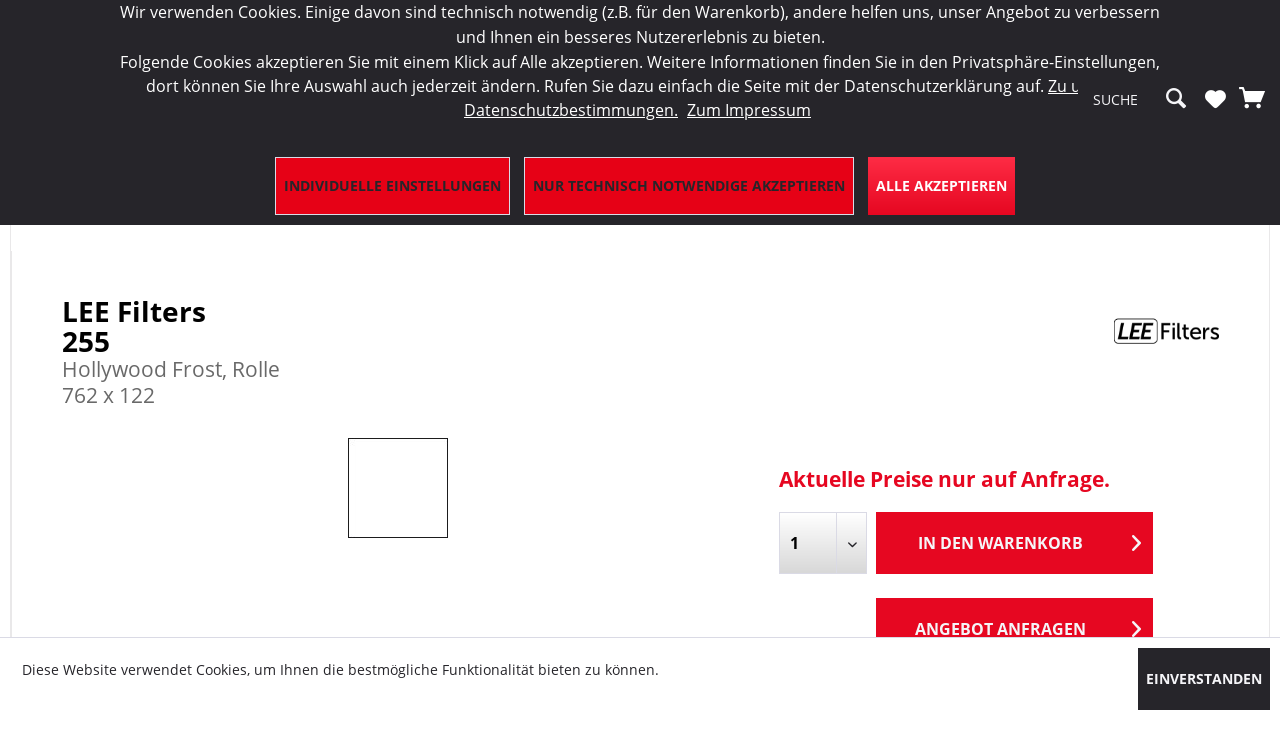

--- FILE ---
content_type: text/html; charset=UTF-8
request_url: https://lmp.de/produkteshop/farbfilter/4343/lee-filters-255
body_size: 13318
content:
<!DOCTYPE html> <html class="no-js" lang="de" itemscope="itemscope" itemtype="http://schema.org/WebPage"> <head> <meta charset="utf-8"> <meta name="author" content="" /> <meta name="robots" content="index,follow" /> <meta name="revisit-after" content="15 days" /> <meta name="keywords" content="" /> <meta name="description" content="Hollywood Frost, Rolle 762 x 122" /> <meta property="og:type" content="product" /> <meta property="og:site_name" content="LMP Lichttechnik" /> <meta property="og:url" content="https://lmp.de/produkteshop/farbfilter/4343/lee-filters-255" /> <meta property="og:title" content="LEE Filters 255" /> <meta property="og:description" content="" /> <meta property="og:image" content="https://lmp.de/media/image/ed/a2/e4/A242554_1.jpg" /> <meta property="product:brand" content="LEE" /> <meta property="product:price" content="75,68" /> <meta property="product:product_link" content="https://lmp.de/produkteshop/farbfilter/4343/lee-filters-255" /> <meta name="twitter:card" content="product" /> <meta name="twitter:site" content="LMP Lichttechnik" /> <meta name="twitter:title" content="LEE Filters 255" /> <meta name="twitter:description" content="" /> <meta name="twitter:image" content="https://lmp.de/media/image/ed/a2/e4/A242554_1.jpg" /> <meta itemprop="copyrightHolder" content="LMP Lichttechnik" /> <meta itemprop="copyrightYear" content="2014" /> <meta itemprop="isFamilyFriendly" content="True" /> <meta itemprop="image" content="https://lmp.de/media/image/3e/3e/af/Logo.png" /> <meta name="viewport" content="width=device-width, initial-scale=1.0"> <meta name="mobile-web-app-capable" content="yes"> <meta name="apple-mobile-web-app-title" content="LMP Lichttechnik"> <meta name="apple-mobile-web-app-capable" content="yes"> <meta name="apple-mobile-web-app-status-bar-style" content="default"> <link rel="apple-touch-icon-precomposed" href="/themes/Frontend/Etagen/frontend/_public/src/img/apple-touch-icon-precomposed.png"> <link rel="shortcut icon" href="https://lmp.de/media/image/eb/78/fe/LMP_logo_16x16.jpg"> <meta name="msapplication-navbutton-color" content="#e60721" /> <meta name="application-name" content="LMP Lichttechnik" /> <meta name="msapplication-starturl" content="https://lmp.de/" /> <meta name="msapplication-window" content="width=1024;height=768" /> <meta name="msapplication-TileImage" content="/themes/Frontend/Etagen/frontend/_public/src/img/win-tile-image.png"> <meta name="msapplication-TileColor" content="#e60721"> <meta name="theme-color" content="#e60721" /> <link rel="canonical" href="https://lmp.de/produkteshop/farbfilter/4343/lee-filters-255" /> <title itemprop="name"> LEE Filters 255 | Farbfilter | Produkte/Shop | LMP Lichttechnik</title> <link rel="stylesheet" href="https://maxcdn.bootstrapcdn.com/font-awesome/4.4.0/css/font-awesome.min.css"> <style type="text/css"> .dropdown-menu.wa-style-1 ul { background: #ffffff; color: #5f7285; } .dropdown-menu.wa-style-1 li:hover { background: #3f4c58; } .dropdown-menu.wa-style-1 a, .dropdown-menu.wa-style-1 a:visited { color: #5f7285; } .dropdown-menu.wa-style-1 li:hover > a, .dropdown-menu.wa-style-1 li:hover > a:visited { color: #ffffff; } </style> <link href="/web/cache/1729859905_145ce449edfeb550f4a4aaa12040f85e.css" media="all" rel="stylesheet" type="text/css" /> <link type='text/css' rel='stylesheet' href='/themes/Frontend/Etagen/frontend/_public/src/css/etagen.css'> <link type="text/css" rel="stylesheet" media="print" href="/themes/Frontend/LMP/frontend/_public/src/css/print.css" /> <script>
var mndCookieExpireDays = '31';
var mndCookieGACode = '';
var mndCookieGAOptIn = 'true';
var mndCookieShowPrivacySettingsLink = 'true';
var mndCookieShowPrivacySettingsLinkText = 'Individuelle Einstellungen';
var mndCookiePixelInstalled = '';
var mndCookieVersion = '1';
var mndCookiePrivacyLink = '/datenschutz';
var mndCookieImprintLink = '/impressum';
var mndCookieReloadPage = 'false';
var mndCookieReloadAddUtm = 'false';
var mndCookieCustomTrackingCookiesJSON = JSON.parse(JSON.stringify([]));
var mndCookieHideCloseButton = 'true';
var mndIsSecureShop = true;
function mndGetTrackingCookie(name) {
var nameEQ = name + "=";
var ca = document.cookie.split(';');
for(var i=0;i < ca.length;i++) {
var c = ca[i];
while (c.charAt(0)==' ') c = c.substring(1,c.length);
if (c.indexOf(nameEQ) == 0) return c.substring(nameEQ.length,c.length);
}
return null;
}
var mndCustomJs = function() {
}
if (mndCookieGACode !== '') {
var mndCookieGACodeArray = mndCookieGACode.split(',');
if(mndCookieGAOptIn === 'true' && mndGetTrackingCookie('mnd-ga-opted-in') !== 'true') {
mndCookieGACodeArray.forEach(function(el, index, array){
var gaProperty = mndCookieGACodeArray[index];
var disableStr = 'ga-disable-' + gaProperty;
if (mndIsSecureShop !== undefined && mndIsSecureShop === true) {
document.cookie = disableStr + '=true; expires=Thu, 31 Dec 2118 23:59:59 UTC; path=/; secure';
} else {
document.cookie = disableStr + '=true; expires=Thu, 31 Dec 2118 23:59:59 UTC; path=/;';
}
window[disableStr] = true;
});
} else {
mndCookieGACodeArray.forEach(function(el, index, array){
var gaProperty = mndCookieGACodeArray[index];
var disableStr = 'ga-disable-' + gaProperty;
if (mndGetTrackingCookie(disableStr) === 'true') {
window[disableStr] = true;
}
});
}
}
window.dataLayer = window.dataLayer || [];
for(var i = 0; i < mndCookieCustomTrackingCookiesJSON.length; i++) {
var obj = mndCookieCustomTrackingCookiesJSON[i];
if(obj.Name != '' && obj.Cookie != '') {
if(obj.Setting === 'Opt-In' && mndGetTrackingCookie(obj.Cookie) !== 'true') {
if (mndIsSecureShop !== undefined && mndIsSecureShop === true) {
document.cookie = obj.Cookie+'=false; expires=Thu, 31 Dec 2118 23:59:59 UTC; path=/; secure';
} else {
document.cookie = obj.Cookie+'=false; expires=Thu, 31 Dec 2118 23:59:59 UTC; path=/;';
}
}
if(obj.Setting === 'Opt-Out' && mndGetTrackingCookie(obj.Cookie) != 'false') {
if (mndIsSecureShop !== undefined && mndIsSecureShop === true) {
document.cookie = obj.Cookie+'=true; expires=Thu, 31 Dec 2118 23:59:59 UTC; path=/; secure';
} else {
document.cookie = obj.Cookie+'=true; expires=Thu, 31 Dec 2118 23:59:59 UTC; path=/;';
}
}
}
if(obj.Cookie != '') {
var layerName = obj.Cookie;
arr = [];
if(mndGetTrackingCookie(obj.Cookie) === 'true') {
arr[layerName] = 'active';
window.dataLayer.push(arr);
} else {
arr[layerName] = 'inactive';
window.dataLayer.push(arr);
}
}
}
</script> </head> <body class="is--ctl-detail is--act-index is--no-sidebar" > <div class="page-wrap"> <noscript class="noscript-main"> <div class="alert is--warning"> <div class="alert--icon"> <i class="icon--element icon--warning"></i> </div> <div class="alert--content"> Um LMP&#x20;Lichttechnik in vollem Umfang nutzen zu k&ouml;nnen, empfehlen wir Ihnen Javascript in Ihrem Browser zu aktiveren. </div> </div> </noscript> <header class="header-main"> <div class="top-bar top-bar--style"> <div class="container block-group top-bar--style"> <nav class="top-bar--navigation block" role="menubar">   <div class="navigation--entry request-cart--products-count is--hidden" role="menuitem"> <a href="https://lmp.de/requestCart"> Anfragekorb <span class="request-cart-item-count">(0)</span> </a> </div>  <div class="top-bar-logo-text-split"> <div class="logo-top-bar-lmp dont-show-responsive"> <span style="font-weight: 900;">LMP</span><span style="font-weight: 900; color: red;">.</span><span> ONLINE-SHOP</span> </div> <div class="top-bar-text-area" > <div class="top-navigation--entry informations--lmp dont-show-responsive" role="menuitem"> <i class="icon--check"></i> SALES-HOTLINE: +49 5451 5900-800 </div> <div class="top-navigation--entry informations--lmp dont-show-responsive" role="menuitem"> <i class="icon--check"></i> 24/7: sales@lmp.de </div> <div class="top-navigation--entry informations--lmp dont-show-responsive" role="menuitem"> <i class="icon--check"></i> SERVICE-WERKSTATT </div> <div class="top-navigation--entry entry--service has--drop-down informations--lmp dont-show-responsive top-bar-styles" role="menuitem" aria-haspopup="true" data-drop-down-menu="true"> Service/Hilfe <ul class="service--list is--rounded" role="menu"> <li class="service--entry" role="menuitem"> <a class="service--link" href="javascript:openCookieConsentManager()" title="Cookie-Einstellungen" > Cookie-Einstellungen </a> </li> <li class="service--entry" role="menuitem"> <a class="service--link" href="https://lmp.de/registerFC/index/sValidation/H" title="Händler-Login" > Händler-Login </a> </li> <li class="service--entry" role="menuitem"> <a class="service--link" href="https://lmp.de/ueber-uns" title="Über uns" > Über uns </a> </li> <li class="service--entry" role="menuitem"> <a class="service--link" href="https://lmp.de/kontaktformular" title="Kontakt" target="_self"> Kontakt </a> </li> <li class="service--entry" role="menuitem"> <a class="service--link" href="https://lmp.de/datenschutz" title="Datenschutz" > Datenschutz </a> </li> <li class="service--entry" role="menuitem"> <a class="service--link" href="https://lmp.de/agb" title="AGB" > AGB </a> </li> <li class="service--entry" role="menuitem"> <a class="service--link" href="https://lmp.de/impressum" title="Impressum" > Impressum </a> </li> </ul> </div> <div class="top-navigation--entry stay--always informations--lmp flex-row suselig" role="menuitem"> <div class="top-bar-styles "></div> <a href="/account" class="flex-row suselig special-link"> <span class="dont-show-responsive">Mein Konto</span> <i class="icon--account top-bar-styles only-responsive"></i> </a> </div> <div class="top-navigation--entry informations--basket informations--lmp top-bar-doesnt-show" role="menuitem">  <li class="navigation--entry entry--notepad" role="menuitem"> <a href="https://lmp.de/note" style="margin-top: .2rem" title="Merkzettel" aria-label="Merkzettel" class="btn"> <i class="icon--heart top-bar-styles"></i> </a> </li> <li class="navigation--entry entry--cart only-responsive top-bar-styles margin-ausnahme" role="menuitem"> <a class="is--icon-left cart--link top-bar-styles" href="https://lmp.de/checkout/cart" " title="Warenkorb" aria-label="Warenkorb"> <span class="cart--display dont-show-responsive"> Warenkorb </span> <span class="badge is--primary is--minimal cart--quantity is--hidden">0</span> <i class="icon--basket top-bar-styles"></i> <span class="cart--amount"> </span> </a> <div class="ajax-loader">&nbsp;</div> </li>  </div> </div> </div> </nav> </div> </div> <div class="container header--navigation"> <div class="logo-main block-group" role="banner"> <div class="logo--shop block"> <a class="logo--link" href="https://lmp.de/" title="LMP Lichttechnik - zur Startseite wechseln"> <picture> <source srcset="https://lmp.de/media/image/3e/3e/af/Logo.png" media="(min-width: 78.75em)"> <source srcset="https://lmp.de/media/image/3e/3e/af/Logo.png" media="(min-width: 64em)"> <source srcset="https://lmp.de/media/image/3e/3e/af/Logo.png" media="(min-width: 48em)"> <img srcset="https://lmp.de/media/image/3e/3e/af/Logo.png" alt="LMP Lichttechnik - zur Startseite wechseln" /> </picture> </a> </div> </div> <nav class="navigation-main"> <div class="container" data-menu-scroller="true" data-listSelector=".navigation--list.container" data-viewPortSelector=".navigation--list-wrapper"> <div class="navigation--list-wrapper"> <ul class="navigation--list container flex-row auto-width" role="menubar" itemscope="itemscope" itemtype="http://schema.org/SiteNavigationElement"> <li class="navigation--entry is--home" role="menuitem"> <a class="navigation--link is--first" href="https://lmp.de/" title="Home" itemprop="url"> <span itemprop="name">Home</span> </a> </li> <p style="display: none">0</p><li id="1" class="navigation--entry is--active vertically-center" role="menuitem"><a class="navigation--link is--active" href="https://lmp.de/produkteshop/" title="Produkte/Shop" aria-label="Produkte/Shop" itemprop="url"><span itemprop="name">Produkte/Shop</span></a></li><li id="2" class="navigation--entry vertically-center" role="menuitem"><a class="navigation--link" href="https://lmp.de/marken/" title="Marken" aria-label="Marken" itemprop="url"><span itemprop="name">Marken</span></a></li><li id="3" class="navigation--entry vertically-center" role="menuitem"><a class="navigation--link" href="https://lmp.de/aktuelles/" title="Aktuelles" aria-label="Aktuelles" itemprop="url"><span itemprop="name">Aktuelles</span></a></li><li id="4" class="navigation--entry vertically-center" role="menuitem"><a class="navigation--link" href="https://lmp.de/service/" title="Service " aria-label="Service " itemprop="url"><span itemprop="name">Service </span></a></li><li id="5" class="navigation--entry vertically-center" role="menuitem"><a class="navigation--link" href="https://lmp.de/ueber-uns/" title="Über uns" aria-label="Über uns" itemprop="url"><span itemprop="name">Über uns</span></a></li> </ul> </div> <div class="advanced-menu" data-advanced-menu="true" data-hoverDelay="0"> <div class="menu--container"> <div class="content--wrapper has--content"> <ul class="dropdown-menu wa-style-1"> <li> <ul class="w-250 wa-style-1 level-0"> <li> <a href="https://lmp.de/produkteshop/scheinwerfer-und-komponenten/" title="Scheinwerfer und Komponenten ">Scheinwerfer und Komponenten </a> </li> <li> <a href="https://lmp.de/produkteshop/movinglights/" title="Movinglights ">Movinglights </a> </li> <li> <a href="https://lmp.de/produkteshop/blinder-strobes-und-effekte/" title="Blinder, Strobes und Effekte ">Blinder, Strobes und Effekte </a> </li> <li> <a href="https://lmp.de/produkteshop/nebel-und-effekte/" title="Nebel und Effekte ">Nebel und Effekte </a> </li> <li> <a href="https://lmp.de/produkteshop/verfolgersysteme/" title="Verfolgersysteme ">Verfolgersysteme </a> </li> <li> <a href="https://lmp.de/produkteshop/visualisierungen/" title="Visualisierungen ">Visualisierungen </a> </li> <li> <a href="https://lmp.de/produkteshop/traversen/" title="Traversen ">Traversen </a> </li> <li> <a href="https://lmp.de/produkteshop/traversenlifte-und-stative/" title="Traversenlifte und Stative ">Traversenlifte und Stative </a> </li> <li> <a href="https://lmp.de/produkteshop/steuerungen/" title="Steuerungen ">Steuerungen </a> </li> <li> <a href="https://lmp.de/produkteshop/dmx-tools/" title="DMX-Tools ">DMX-Tools </a> </li> <li> <a href="https://lmp.de/produkteshop/dimmer-und-switchpacks/" title="Dimmer und Switchpacks ">Dimmer und Switchpacks </a> </li> <li> <a href="https://lmp.de/produkteshop/stromunterverteilungen/" title="Stromunterverteilungen ">Stromunterverteilungen </a> </li> <li> <a href="https://lmp.de/produkteshop/buehnenverteiler/" title="Bühnenverteiler ">Bühnenverteiler </a> </li> <li> <a href="https://lmp.de/produkteshop/motoren-und-kettenzuege/" title="Motoren und Kettenzüge ">Motoren und Kettenzüge </a> </li> <li> <a href="https://lmp.de/produkteshop/anschlagsmaterial/" title="Anschlagsmaterial ">Anschlagsmaterial </a> </li> <li> <a href="https://lmp.de/produkteshop/steckverbinder/" title="Steckverbinder ">Steckverbinder </a> </li> <li> <a href="https://lmp.de/produkteshop/kabel/" title="Kabel ">Kabel </a> </li> <li> <a href="https://lmp.de/produkteshop/schwanenhalsleuchten/" title="Schwanenhalsleuchten ">Schwanenhalsleuchten </a> </li> <li> <a href="https://lmp.de/produkteshop/flightcases/" title="Flightcases ">Flightcases </a> </li> <li> <a href="https://lmp.de/produkteshop/farbfilter/" title="Farbfilter ">Farbfilter </a> </li> <li> <a href="https://lmp.de/produkteshop/leuchtmittel/" title="Leuchtmittel ">Leuchtmittel </a> </li> <li> <a href="https://lmp.de/produkteshop/luftreinigungssysteme/" title="Luftreinigungssysteme ">Luftreinigungssysteme </a> </li> <li> <a href="https://lmp.de/produkteshop/medienserver/" title="Medienserver ">Medienserver </a> </li> <li> <a href="https://lmp.de/produkteshop/ersatzteile/" title="Ersatzteile ">Ersatzteile </a> </li> <li> <a href="https://lmp.de/produkteshop/stockclearing/" title="Stockclearing">Stockclearing</a> </li> </ul> </li> </ul> </div> </div> <div class="menu--container"> <div class="content--wrapper has--content"> <ul class="dropdown-menu wa-style-1"> <li> <ul class="w-250 wa-style-1 level-0"> <li> <a href="https://lmp.de/marken/altman-lighting/" title="ALTMAN Lighting">ALTMAN Lighting</a> </li> <li> <a href="https://lmp.de/marken/capture/" title="CAPTURE">CAPTURE</a> </li> <li> <a href="https://lmp.de/marken/chainmaster/" title="ChainMaster">ChainMaster</a> </li> <li> <a href="https://lmp.de/marken/elation/" title="ELATION">ELATION</a> </li> <li> <a href="https://lmp.de/marken/follow-me/" title="FOLLOW-ME">FOLLOW-ME</a> </li> <li> <a href="https://lmp.de/marken/lee-filters/" title="LEE Filters">LEE Filters</a> </li> <li> <a href="https://lmp.de/marken/lightshark/" title="Lightshark">Lightshark</a> </li> <li> <a href="https://lmp.de/marken/litecraft/" title="LITECRAFT">LITECRAFT</a> </li> <li> <a href="https://lmp.de/marken/litecraft-truss/" title="LITECRAFT TRUSS">LITECRAFT TRUSS</a> </li> <li> <a href="https://lmp.de/marken/littlite/" title="LITTLITE">LITTLITE</a> </li> <li> <a href="https://lmp.de/marken/lsc-control-systems/" title="LSC Control Systems">LSC Control Systems</a> </li> <li> <a href="https://lmp.de/marken/lumenradio/" title="LumenRadio">LumenRadio</a> </li> <li> <a href="https://lmp.de/marken/magmatic-effects/" title="MAGMATIC EFFECTS">MAGMATIC EFFECTS</a> </li> <li> <a href="https://lmp.de/marken/my-method/" title="MY METHOD">MY METHOD</a> </li> <li> <a href="https://lmp.de/marken/obsidian-control-systems/" title="OBSIDIAN CONTROL SYSTEMS">OBSIDIAN CONTROL SYSTEMS</a> </li> <li> <a href="https://lmp.de/marken/visual-productions/" title="VISUAL PRODUCTIONS">VISUAL PRODUCTIONS</a> </li> <li> <a href="https://lmp.de/marken/work-pro/" title="WORK PRO">WORK PRO</a> </li> <li> <a href="https://lmp.de/marken/wireless-solution/" title="WIRELESS SOLUTION">WIRELESS SOLUTION</a> </li> </ul> </li> </ul> </div> </div> <div class="menu--container"> <div class="content--wrapper has--content"> <ul class="dropdown-menu wa-style-1"> <li> <ul class="w-250 wa-style-1 level-0"> <li> <a href="https://lmp.de/aktuelles/news/" title="News">News</a> </li> <li> <a href="https://lmp.de/newsletter" title="Newsletter">Newsletter</a> </li> <li> <a href="https://lmp.de/aktuelles/termine/" title="Termine">Termine</a> <ul class="w-250 wa-style-1 level-1"> <li> <a href="https://lmp.de/aktuelles/termine/lmp-college/" title="LMP [college]">LMP [college]</a> </li> <li> <a href="https://lmp.de/aktuelles/termine/liftpruefung/" title="Liftprüfung">Liftprüfung</a> </li> <li> <a href="https://lmp.de/aktuelles/termine/messen/" title="Messen">Messen</a> </li> </ul> </li> </ul> </li> </ul> </div> </div> <div class="menu--container"> <div class="content--wrapper has--content"> <ul class="dropdown-menu wa-style-1"> <li> <ul class="w-250 wa-style-1 level-0"> <li> <a href="https://lmp.de/service/downloads/" title="Downloads">Downloads</a> <ul class="w-250 wa-style-1 level-1"> <li> <a href="https://lmp.de/service/downloads/service-downloads/" title="Service-Downloads">Service-Downloads</a> <ul class="w-250 wa-style-1 level-2"> <li> <a href="https://lmp.de/service/downloads/service-downloads/arkaos/" title="ArKaos">ArKaos</a> </li> <li> <a href="https://lmp.de/service/downloads/service-downloads/elation/" title="ELATION">ELATION</a> </li> <li> <a href="https://lmp.de/service/downloads/service-downloads/high-end-systems/" title="High End Systems">High End Systems</a> </li> <li> <a href="https://lmp.de/service/downloads/service-downloads/litecraft-truss/" title="LITECRAFT TRUSS">LITECRAFT TRUSS</a> </li> <li> <a href="https://lmp.de/service/downloads/service-downloads/lumenradio/" title="LumenRadio">LumenRadio</a> </li> <li> <a href="https://lmp.de/service/downloads/service-downloads/lsc/" title="LSC">LSC</a> </li> <li> <a href="https://lmp.de/service/downloads/service-downloads/obsidian/" title="OBSIDIAN">OBSIDIAN</a> </li> <li> <a href="https://lmp.de/service/downloads/service-downloads/visual-productions/" title="Visual Productions">Visual Productions</a> </li> <li> <a href="https://lmp.de/service/downloads/service-downloads/work-pro/" title="Work Pro">Work Pro</a> </li> </ul> </li> <li> <a href="https://lmp.de/service/downloads/lmp-access/" title="LMP [access]">LMP [access]</a> </li> <li> <a href="https://lmp.de/service/downloads/kataloge/" title="Kataloge">Kataloge</a> </li> </ul> </li> <li> <a href="https://lmp.de/service/werkstatt/" title="Werkstatt">Werkstatt</a> </li> </ul> </li> </ul> </div> </div> <div class="menu--container"> <div class="content--wrapper has--content"> <ul class="dropdown-menu wa-style-1"> <li> <ul class="w-250 wa-style-1 level-0"> <li> <a href="https://lmp.de/ueber-uns/lmp-lichttechnik/" title="LMP Lichttechnik">LMP Lichttechnik</a> </li> <li> <a href="https://lmp.de/ueber-uns/lmp-pyrotechnik/" title="LMP Pyrotechnik">LMP Pyrotechnik</a> </li> <li> <a href="https://lmp.de/ueber-uns/das-lmp-team-wearelmp/" title="Das LMP-Team #weareLMP">Das LMP-Team #weareLMP</a> </li> <li> <a href="https://lmp.de/ueber-uns/stellenangebote/" title="Stellenangebote">Stellenangebote</a> </li> </ul> </li> </ul> </div> </div> </div> </div> </nav> <nav class="shop--navigation block-group"> <ul class="navigation--list block-group" role="menubar"> <li class="navigation--entry entry--menu-left" role="menuitem"> <a class="entry--link entry--trigger btn is--icon-left" href="#offcanvas--left" data-offcanvas="true" data-offCanvasSelector=".sidebar-main" aria-label="Menü"> <i class="icon--menu"></i> </a> </li> <li class="search-navigation--entry entry--search" role="menuitem" data-search="true" aria-haspopup="true" data-minLength="2"> <a class="btn entry--link entry--trigger" href="#show-hide--search" title="Suche anzeigen / schließen" aria-label="Suche anzeigen / schließen"> <i class="icon--search"></i> <span class="search--display">Suchen</span> </a> <form action="/search" method="get" class="main-search--form"> <button type="submit" class="main-search--button" aria-label="Suchen"> <i class="icon--search"></i> <span class="main-search--text">Suchen</span> </button> <input type="search" name="sSearch" aria-label="SUCHE" class="main-search--field" autocomplete="off" autocapitalize="off" placeholder="SUCHE" maxlength="30" /> <div class="form--ajax-loader">&nbsp;</div> </form> <div class="main-search--results"></div> </li>  <li class="navigation--entry entry--notepad" role="menuitem"> <a href="https://lmp.de/note" style="margin-top: .2rem" title="Merkzettel" aria-label="Merkzettel" class="btn"> <i class="icon--heart top-bar-styles"></i> </a> </li> <li class="navigation--entry entry--cart only-responsive top-bar-styles margin-ausnahme" role="menuitem"> <a class="is--icon-left cart--link top-bar-styles" href="https://lmp.de/checkout/cart" " title="Warenkorb" aria-label="Warenkorb"> <span class="cart--display dont-show-responsive"> Warenkorb </span> <span class="badge is--primary is--minimal cart--quantity is--hidden">0</span> <i class="icon--basket top-bar-styles"></i> <span class="cart--amount"> </span> </a> <div class="ajax-loader">&nbsp;</div> </li>  </ul> </nav> <div class="container--ajax-cart" data-collapse-cart="true" data-displayMode="offcanvas"></div> </div> <p style="display: none">0</p> <p style="display: none">0</p> <p style="display: none">0</p> <p style="display: none">0</p> <p style="display: none">0</p> </header> <section class="content-main container block-group"> <nav class="content--breadcrumb block"> <a class="breadcrumb--button breadcrumb--link" href="https://lmp.de/produkteshop/farbfilter/" title="Übersicht"> <i class="icon--arrow-left"></i> <span class="breadcrumb--title">Übersicht</span> </a> <ul class="breadcrumb--list" role="menu" itemscope itemtype="http://schema.org/BreadcrumbList"> <li role="menuitem" class="breadcrumb--entry" itemprop="itemListElement" itemscope itemtype="http://schema.org/ListItem"> <a class="breadcrumb--link" href="https://lmp.de/produkteshop/" title="Produkte/Shop" itemprop="item"> <link itemprop="url" href="https://lmp.de/produkteshop/" /> <span class="breadcrumb--title" itemprop="name">Produkte/Shop</span> </a> <meta itemprop="position" content="0" /> </li> <li role="none" class="breadcrumb--separator"> <i class="icon--arrow-right"></i> </li> <li role="menuitem" class="breadcrumb--entry is--active" itemprop="itemListElement" itemscope itemtype="http://schema.org/ListItem"> <a class="breadcrumb--link" href="https://lmp.de/produkteshop/farbfilter/" title="Farbfilter " itemprop="item"> <link itemprop="url" href="https://lmp.de/produkteshop/farbfilter/" /> <span class="breadcrumb--title" itemprop="name">Farbfilter </span> </a> <meta itemprop="position" content="1" /> </li> </ul> </nav> <nav class="product--navigation"> <a href="#" class="navigation--link link--prev"> <div class="link--prev-button"> <span class="link--prev-inner">Zurück</span> </div> <div class="image--wrapper"> <div class="image--container"></div> </div> </a> <a href="#" class="navigation--link link--next"> <div class="link--next-button"> <span class="link--next-inner">Vor</span> </div> <div class="image--wrapper"> <div class="image--container"></div> </div> </a> </nav>  <div class="ajax-alert-container container flash--messages" data-success-text="Der Artikel wurde erfolgreich in den Anfragekorb gelegt" data-error-text="Der Artikel konnte nicht in den Anfragekorb gelegt werden"></div> <div class="content-main--inner"> <div id='cookie-consent' class='off-canvas is--left' data-cookie-consent-manager='true'> <div class='cookie-consent--header cookie-consent--close'> Cookie-Einstellungen <i class="icon--arrow-right"></i> </div> <div class='cookie-consent--description'> Diese Website benutzt Cookies, die für den technischen Betrieb der Website erforderlich sind und stets gesetzt werden. Andere Cookies, die den Komfort bei Benutzung dieser Website erhöhen, der Direktwerbung dienen oder die Interaktion mit anderen Websites und sozialen Netzwerken vereinfachen sollen, werden nur mit Ihrer Zustimmung gesetzt. </div> </div> <aside class="sidebar-main off-canvas"> <div class="navigation--smartphone"> <ul class="navigation--list "> <li class="navigation--entry entry--close-off-canvas"> <a href="#close-categories-menu" title="Menü schließen" class="navigation--link"> Menü schließen <i class="icon--arrow-right"></i> </a> </li> </ul> <div class="mobile--switches">   </div> </div> <div class="navigation--entry request-cart--products-count is--hidden" role="menuitem"> <a href="https://lmp.de/requestCart"> Anfragekorb <span class="request-cart-item-count">(0)</span> </a> </div>  <div class="sidebar--categories-wrapper" data-subcategory-nav="true" data-mainCategoryId="3" data-categoryId="44" data-fetchUrl="/widgets/listing/getCategory/categoryId/44"> <div class="categories--headline navigation--headline"> Kategorien </div> <div class="sidebar--categories-navigation"> <ul class="sidebar--navigation categories--navigation navigation--list is--drop-down is--level0 is--rounded" role="menu"> <li class="subcategory-navigation--entry is--active has--sub-categories has--sub-children" role="menuitem"> <a class="navigation--link is--active has--sub-categories link--go-forward" href="https://lmp.de/produkteshop/" data-categoryId="50" data-fetchUrl="/widgets/listing/getCategory/categoryId/50" title="Produkte/Shop" > Produkte/Shop <span class="is--icon-right"> <i class="icon--arrow-right"></i> </span> </a> <ul class="sidebar--navigation categories--navigation navigation--list is--level1 is--rounded" role="menu"> <li class="subcategory-navigation--entry" role="menuitem"> <a class="navigation--link" href="https://lmp.de/produkteshop/scheinwerfer-und-komponenten/" data-categoryId="38" data-fetchUrl="/widgets/listing/getCategory/categoryId/38" title="Scheinwerfer und Komponenten " > Scheinwerfer und Komponenten </a> </li> <li class="subcategory-navigation--entry" role="menuitem"> <a class="navigation--link" href="https://lmp.de/produkteshop/movinglights/" data-categoryId="15" data-fetchUrl="/widgets/listing/getCategory/categoryId/15" title="Movinglights " > Movinglights </a> </li> <li class="subcategory-navigation--entry" role="menuitem"> <a class="navigation--link" href="https://lmp.de/produkteshop/blinder-strobes-und-effekte/" data-categoryId="39" data-fetchUrl="/widgets/listing/getCategory/categoryId/39" title="Blinder, Strobes und Effekte " > Blinder, Strobes und Effekte </a> </li> <li class="subcategory-navigation--entry" role="menuitem"> <a class="navigation--link" href="https://lmp.de/produkteshop/nebel-und-effekte/" data-categoryId="40" data-fetchUrl="/widgets/listing/getCategory/categoryId/40" title="Nebel und Effekte " > Nebel und Effekte </a> </li> <li class="subcategory-navigation--entry" role="menuitem"> <a class="navigation--link" href="https://lmp.de/produkteshop/verfolgersysteme/" data-categoryId="33" data-fetchUrl="/widgets/listing/getCategory/categoryId/33" title="Verfolgersysteme " > Verfolgersysteme </a> </li> <li class="subcategory-navigation--entry" role="menuitem"> <a class="navigation--link" href="https://lmp.de/produkteshop/visualisierungen/" data-categoryId="32" data-fetchUrl="/widgets/listing/getCategory/categoryId/32" title="Visualisierungen " > Visualisierungen </a> </li> <li class="subcategory-navigation--entry" role="menuitem"> <a class="navigation--link" href="https://lmp.de/produkteshop/traversen/" data-categoryId="46" data-fetchUrl="/widgets/listing/getCategory/categoryId/46" title="Traversen " > Traversen </a> </li> <li class="subcategory-navigation--entry" role="menuitem"> <a class="navigation--link" href="https://lmp.de/produkteshop/traversenlifte-und-stative/" data-categoryId="49" data-fetchUrl="/widgets/listing/getCategory/categoryId/49" title="Traversenlifte und Stative " > Traversenlifte und Stative </a> </li> <li class="subcategory-navigation--entry" role="menuitem"> <a class="navigation--link" href="https://lmp.de/produkteshop/steuerungen/" data-categoryId="18" data-fetchUrl="/widgets/listing/getCategory/categoryId/18" title="Steuerungen " > Steuerungen </a> </li> <li class="subcategory-navigation--entry" role="menuitem"> <a class="navigation--link" href="https://lmp.de/produkteshop/dmx-tools/" data-categoryId="34" data-fetchUrl="/widgets/listing/getCategory/categoryId/34" title="DMX-Tools " > DMX-Tools </a> </li> <li class="subcategory-navigation--entry" role="menuitem"> <a class="navigation--link" href="https://lmp.de/produkteshop/dimmer-und-switchpacks/" data-categoryId="35" data-fetchUrl="/widgets/listing/getCategory/categoryId/35" title="Dimmer und Switchpacks " > Dimmer und Switchpacks </a> </li> <li class="subcategory-navigation--entry" role="menuitem"> <a class="navigation--link" href="https://lmp.de/produkteshop/stromunterverteilungen/" data-categoryId="37" data-fetchUrl="/widgets/listing/getCategory/categoryId/37" title="Stromunterverteilungen " > Stromunterverteilungen </a> </li> <li class="subcategory-navigation--entry" role="menuitem"> <a class="navigation--link" href="https://lmp.de/produkteshop/buehnenverteiler/" data-categoryId="41" data-fetchUrl="/widgets/listing/getCategory/categoryId/41" title="Bühnenverteiler " > Bühnenverteiler </a> </li> <li class="subcategory-navigation--entry" role="menuitem"> <a class="navigation--link" href="https://lmp.de/produkteshop/motoren-und-kettenzuege/" data-categoryId="47" data-fetchUrl="/widgets/listing/getCategory/categoryId/47" title="Motoren und Kettenzüge " > Motoren und Kettenzüge </a> </li> <li class="subcategory-navigation--entry" role="menuitem"> <a class="navigation--link" href="https://lmp.de/produkteshop/anschlagsmaterial/" data-categoryId="48" data-fetchUrl="/widgets/listing/getCategory/categoryId/48" title="Anschlagsmaterial " > Anschlagsmaterial </a> </li> <li class="subcategory-navigation--entry" role="menuitem"> <a class="navigation--link" href="https://lmp.de/produkteshop/steckverbinder/" data-categoryId="43" data-fetchUrl="/widgets/listing/getCategory/categoryId/43" title="Steckverbinder " > Steckverbinder </a> </li> <li class="subcategory-navigation--entry" role="menuitem"> <a class="navigation--link" href="https://lmp.de/produkteshop/kabel/" data-categoryId="42" data-fetchUrl="/widgets/listing/getCategory/categoryId/42" title="Kabel " > Kabel </a> </li> <li class="subcategory-navigation--entry" role="menuitem"> <a class="navigation--link" href="https://lmp.de/produkteshop/schwanenhalsleuchten/" data-categoryId="36" data-fetchUrl="/widgets/listing/getCategory/categoryId/36" title="Schwanenhalsleuchten " > Schwanenhalsleuchten </a> </li> <li class="subcategory-navigation--entry" role="menuitem"> <a class="navigation--link" href="https://lmp.de/produkteshop/flightcases/" data-categoryId="16" data-fetchUrl="/widgets/listing/getCategory/categoryId/16" title="Flightcases " > Flightcases </a> </li> <li class="subcategory-navigation--entry is--active" role="menuitem"> <a class="navigation--link is--active" href="https://lmp.de/produkteshop/farbfilter/" data-categoryId="44" data-fetchUrl="/widgets/listing/getCategory/categoryId/44" title="Farbfilter " > Farbfilter </a> </li> <li class="subcategory-navigation--entry" role="menuitem"> <a class="navigation--link" href="https://lmp.de/produkteshop/leuchtmittel/" data-categoryId="45" data-fetchUrl="/widgets/listing/getCategory/categoryId/45" title="Leuchtmittel " > Leuchtmittel </a> </li> <li class="subcategory-navigation--entry" role="menuitem"> <a class="navigation--link" href="https://lmp.de/produkteshop/luftreinigungssysteme/" data-categoryId="125" data-fetchUrl="/widgets/listing/getCategory/categoryId/125" title="Luftreinigungssysteme " > Luftreinigungssysteme </a> </li> <li class="subcategory-navigation--entry" role="menuitem"> <a class="navigation--link" href="https://lmp.de/produkteshop/medienserver/" data-categoryId="19" data-fetchUrl="/widgets/listing/getCategory/categoryId/19" title="Medienserver " > Medienserver </a> </li> <li class="subcategory-navigation--entry" role="menuitem"> <a class="navigation--link" href="https://lmp.de/produkteshop/ersatzteile/" data-categoryId="104" data-fetchUrl="/widgets/listing/getCategory/categoryId/104" title="Ersatzteile " > Ersatzteile </a> </li> <li class="subcategory-navigation--entry" role="menuitem"> <a class="navigation--link" href="https://lmp.de/produkteshop/stockclearing/" data-categoryId="90" data-fetchUrl="/widgets/listing/getCategory/categoryId/90" title="Stockclearing" > Stockclearing </a> </li> </ul> </li> <li class="subcategory-navigation--entry has--sub-children" role="menuitem"> <a class="navigation--link link--go-forward" href="https://lmp.de/marken/" data-categoryId="65" data-fetchUrl="/widgets/listing/getCategory/categoryId/65" title="Marken" > Marken <span class="is--icon-right"> <i class="icon--arrow-right"></i> </span> </a> </li> <li class="subcategory-navigation--entry has--sub-children" role="menuitem"> <a class="navigation--link link--go-forward" href="https://lmp.de/aktuelles/" data-categoryId="61" data-fetchUrl="/widgets/listing/getCategory/categoryId/61" title="Aktuelles" > Aktuelles <span class="is--icon-right"> <i class="icon--arrow-right"></i> </span> </a> </li> <li class="subcategory-navigation--entry has--sub-children" role="menuitem"> <a class="navigation--link link--go-forward" href="https://lmp.de/service/" data-categoryId="13" data-fetchUrl="/widgets/listing/getCategory/categoryId/13" title="Service " > Service <span class="is--icon-right"> <i class="icon--arrow-right"></i> </span> </a> </li> <li class="subcategory-navigation--entry has--sub-children" role="menuitem"> <a class="navigation--link link--go-forward" href="https://lmp.de/ueber-uns/" data-categoryId="142" data-fetchUrl="/widgets/listing/getCategory/categoryId/142" title="Über uns" > Über uns <span class="is--icon-right"> <i class="icon--arrow-right"></i> </span> </a> </li> </ul> </div> <div class="shop-sites--container is--rounded"> <div class="shop-sites--headline navigation--headline"> Informationen </div> <ul class="shop-sites--navigation sidebar--navigation navigation--list is--drop-down is--level0" role="menu"> <li class="navigation--entry" role="menuitem"> <a class="navigation--link" href="javascript:openCookieConsentManager()" title="Cookie-Einstellungen" data-categoryId="46" data-fetchUrl="/widgets/listing/getCustomPage/pageId/46" > Cookie-Einstellungen </a> </li> <li class="navigation--entry" role="menuitem"> <a class="navigation--link" href="https://lmp.de/registerFC/index/sValidation/H" title="Händler-Login" data-categoryId="21" data-fetchUrl="/widgets/listing/getCustomPage/pageId/21" > Händler-Login </a> </li> <li class="navigation--entry" role="menuitem"> <a class="navigation--link" href="https://lmp.de/ueber-uns" title="Über uns" data-categoryId="9" data-fetchUrl="/widgets/listing/getCustomPage/pageId/9" > Über uns </a> </li> <li class="navigation--entry" role="menuitem"> <a class="navigation--link" href="https://lmp.de/kontaktformular" title="Kontakt" data-categoryId="1" data-fetchUrl="/widgets/listing/getCustomPage/pageId/1" target="_self"> Kontakt </a> </li> <li class="navigation--entry" role="menuitem"> <a class="navigation--link" href="https://lmp.de/datenschutz" title="Datenschutz" data-categoryId="7" data-fetchUrl="/widgets/listing/getCustomPage/pageId/7" > Datenschutz </a> </li> <li class="navigation--entry" role="menuitem"> <a class="navigation--link" href="https://lmp.de/agb" title="AGB" data-categoryId="4" data-fetchUrl="/widgets/listing/getCustomPage/pageId/4" > AGB </a> </li> <li class="navigation--entry" role="menuitem"> <a class="navigation--link" href="https://lmp.de/impressum" title="Impressum" data-categoryId="3" data-fetchUrl="/widgets/listing/getCustomPage/pageId/3" > Impressum </a> </li> </ul> </div> </div> </aside> <div class="content--wrapper"> <div class="content product--details" itemscope itemtype="http://schema.org/Product" data-product-navigation="/widgets/listing/productNavigation" data-category-id="44" data-main-ordernumber="A242554" data-ajax-wishlist="true" data-compare-ajax="true" data-ajax-variants-container="true"> <header class="product--header"> <div class="product--info product--top"> <div class="product--title--box"> <h1 class="product--title row" itemprop="name"> LEE Filters 255 </h1> <h2 class="row">Hollywood Frost, Rolle 762 x 122</h2> </div> <div class="product--supplier"> <a href="https://lmp.de/lee/" title="Weitere Artikel von LEE" class="product--supplier-link"> <img src="https://lmp.de/media/image/0f/79/85/20210429_lee_logorhfsizh4krY9p.jpg" alt="LEE"> </a> </div> </div> </header> <div class="product--detail-upper block-group"> <div class="product--image-container image-slider product--image-zoom" data-image-slider="true" data-image-gallery="true" data-maxZoom="0" data-thumbnails=".image--thumbnails" > <div class="image-slider--container no--thumbnails"> <div class="image-slider--slide"> <div class="image--box image-slider--item"> <span class="image--element" data-img-large="https://lmp.de/media/image/94/2c/ec/A242554_1_1280x1280.jpg" data-img-small="https://lmp.de/media/image/61/51/e8/A242554_1_200x200.jpg" data-img-original="https://lmp.de/media/image/ed/a2/e4/A242554_1.jpg" data-alt="LEE Filters 255"> <span class="image--media"> <img srcset="https://lmp.de/media/image/0a/94/a8/A242554_1_600x600.jpg" src="https://lmp.de/media/image/0a/94/a8/A242554_1_600x600.jpg" alt="LEE Filters 255" itemprop="image" /> </span> </span> </div> </div> </div> </div> <div class="product--buybox block"> <meta itemprop="brand" content="LEE"/> <div itemprop="offers" itemscope itemtype="http://schema.org/Offer" class="buybox--inner"> <div class="alert is--info is--rounded rcinfo--message" style="display: none;"> <div class="alert--icon"> <div class="icon--element icon--info"></div> </div> <div class="alert--content"> Für diesen Artikel muss ein Preis angefragt werden. </div> </div> <h2 style="color: #e60721; font-weight: bolder;">Aktuelle Preise nur auf Anfrage.</h2> <div class="product--configurator"> </div> <form name="sAddToBasket" method="post" action="https://lmp.de/checkout/addArticle" class="buybox--form" data-add-article="true" data-eventName="submit" data-showModal="false" data-addArticleUrl="https://lmp.de/checkout/ajaxAddArticleCart"> <input type="hidden" name="sActionIdentifier" value=""/> <input type="hidden" name="sAddAccessories" id="sAddAccessories" value=""/> <input type="hidden" name="sAdd" value="A242554"/> <div class="buybox--button-container block-group"> <div class="buybox--quantity block"> <div class="select-field"> <select id="sQuantity" name="sQuantity" class="quantity--select"> <option value="1">1</option> <option value="2">2</option> <option value="3">3</option> <option value="4">4</option> <option value="5">5</option> <option value="6">6</option> <option value="7">7</option> <option value="8">8</option> <option value="9">9</option> <option value="10">10</option> <option value="11">11</option> <option value="12">12</option> <option value="13">13</option> <option value="14">14</option> <option value="15">15</option> <option value="16">16</option> <option value="17">17</option> <option value="18">18</option> <option value="19">19</option> <option value="20">20</option> <option value="21">21</option> <option value="22">22</option> <option value="23">23</option> <option value="24">24</option> <option value="25">25</option> <option value="26">26</option> <option value="27">27</option> <option value="28">28</option> <option value="29">29</option> <option value="30">30</option> <option value="31">31</option> <option value="32">32</option> <option value="33">33</option> <option value="34">34</option> <option value="35">35</option> <option value="36">36</option> <option value="37">37</option> <option value="38">38</option> <option value="39">39</option> <option value="40">40</option> <option value="41">41</option> <option value="42">42</option> <option value="43">43</option> <option value="44">44</option> <option value="45">45</option> <option value="46">46</option> <option value="47">47</option> <option value="48">48</option> <option value="49">49</option> <option value="50">50</option> <option value="51">51</option> <option value="52">52</option> <option value="53">53</option> <option value="54">54</option> <option value="55">55</option> <option value="56">56</option> <option value="57">57</option> <option value="58">58</option> <option value="59">59</option> <option value="60">60</option> <option value="61">61</option> <option value="62">62</option> <option value="63">63</option> <option value="64">64</option> <option value="65">65</option> <option value="66">66</option> <option value="67">67</option> <option value="68">68</option> <option value="69">69</option> <option value="70">70</option> <option value="71">71</option> <option value="72">72</option> <option value="73">73</option> <option value="74">74</option> <option value="75">75</option> <option value="76">76</option> <option value="77">77</option> <option value="78">78</option> <option value="79">79</option> <option value="80">80</option> <option value="81">81</option> <option value="82">82</option> <option value="83">83</option> <option value="84">84</option> <option value="85">85</option> <option value="86">86</option> <option value="87">87</option> <option value="88">88</option> <option value="89">89</option> <option value="90">90</option> <option value="91">91</option> <option value="92">92</option> <option value="93">93</option> <option value="94">94</option> <option value="95">95</option> <option value="96">96</option> <option value="97">97</option> <option value="98">98</option> <option value="99">99</option> <option value="100">100</option> </select> </div> </div> <button class="buybox--button block btn is--primary is--icon-right is--center is--large" name="In den Warenkorb"> <span class="buy-btn--cart-add">In den</span> <span class="buy-btn--cart-text">Warenkorb</span> <i class="icon--arrow-right"></i> </button> </div> </form> <form name="requestCartAddArticleForm" action="https://lmp.de/requestCart/add" method="post" style="display: none;" data-request-article-quantity="" data-rc-article-with-setted-quantity-can-be-ordered="1" data-redirect-method="3" data-show-modal="" data-ajax-price-request-url="/widgets/requestCart/addToRequestCartAjax" data-ajax-product-count-url="/widgets/requestCart/requestCartProductCountAjax" data-show-price="0" class="rcaddbox--form"> <div class="buybox--button-container block-group"> <input type="hidden" name="ordernumber" value="A242554"> <input type="hidden" name="articleId" value="4343"> <input type="hidden" id="rcQuantity" name="sQuantity"/> <button type="submit" class="buybox--button block btn is--primary is--icon-right is--center is--large rcaddbox--button " name="Angebot anfragen"> Angebot anfragen <i class="icon--arrow-right"></i> </button> </div> </form> <nav class="product--actions"> <a href="https://lmp.de/advancedNotes/listSelection" data-add-to-wishlist="true" data-ordernumber="'A242554'" data-articleid="4343" class="action--link product--action action--note"> <i class="icon--heart"></i> <span class="action--text">Merken</span> </a> </nav> </div> <ul class="product--base-info list--unstyled"> <li class="base-info--entry entry--sku"> <strong class="entry--label"> Artikel-Nr.: </strong> <meta itemprop="productID" content="4343"/> <span class="entry--content" itemprop="sku"> A242554 </span> </li> <li class="base-info--entry entry--sku"> <button id="pdfview" class="export--button block btn is--primary is--icon-right is--center is--large" name="Als PDF Exportieren" style="margin: 1.2rem" onclick="window.print()"> Als PDF Exportieren <i class="icon--arrow-right"></i> </button> </li> <li class="base-info--entry entry-attribute"> <strong class="entry--label"> Freitextfeld 1: </strong> <span class="entry--content"> &#039;0&#039; </span> </li> <li class="base-info--entry entry-attribute"> <strong class="entry--label"> Freitextfeld 2: </strong> <span class="entry--content"> &#039;0&#039; </span> </li> </ul> </div> </div> <div class="tab-menu--product"> <div class="tab--navigation"> <div class="container-element description-container border-top"> <a href="#" class="tab--link-backup tab--link-structure tab--link" title="Beschreibung" data-tabName="description"> <span>Beschreibung</span> <img src="/media/icons/redPfeil.svg" alt="redArrowIcon" class="redArrowStyle"> </a> <div class="buttons--off-canvas"> <a href="#" title="Menü schließen" class="close--off-canvas"> <i class="icon--arrow-left"></i> Menü schließen </a> </div> <div class="content--description"> <div class="content--title"> Features </div> <p></p> <div class="content--title"> "LEE Filters 255" </div> <div class="product--description" itemprop="description"> </div> </div> <div class="tab--container "> <div class="tab--header"> <a href="#" class="tab--title" title="Beschreibung">Beschreibung</a> </div> <div class="tab--preview"> </div> <div class="tab--content"> <div class="buttons--off-canvas"> <a href="#" title="Menü schließen" class="close--off-canvas"> <i class="icon--arrow-left"></i> Menü schließen </a> </div> <div class="content--description"> <div class="content--title"> Features </div> <p></p> <div class="content--title"> "LEE Filters 255" </div> <div class="product--description" itemprop="description"> </div> </div> </div> </div> </div> </div> </div> <div class="tab-menu--cross-selling"> <div class="tab--container-list"> </div> </div> </div> </div> <div class="last-seen-products is--hidden" data-last-seen-products="true" data-productLimit="5"> <div class="last-seen-products--title"> Zuletzt angesehen </div> <div class="last-seen-products--slider product-slider" data-product-slider="true"> <div class="last-seen-products--container product-slider--container"></div> </div> </div> </div> </section> <footer class="footer-main"> <div class="footer--top navwrap footernavrow"> <div class="container"> <div class="footer--columns block-group"> <div class="footer--column column--hotline is--first block"> <div class="column--headline">Fragen? Wir beraten Sie gerne.</div> <div class="column--content"> <p class="column--desc"><a href="tel:+49 5451 5900 800" class="footer--phone-link">05451 5900 800</a><br/>Mo. - Do., 08:30 - 17:30 Uhr</a><br/>Fr., 8:30 - 15:00 Uhr</a><br/><a href="mailto:sales@lmp.de" class="footer--phone-link">sales@lmp.de</a></p> <div class="container--location-information-area"> <img src="/themes/Frontend/LMP/frontend/_public/src/img/Icons/Standort.svg" alt="Location_Image"> <div class="container--location-information"> <p class="container--location-text">Gildestraße 55</p> <p class="container--location-text">49477 Ibbenbüren</p> </div> </div> </div> </div> <div class="footer--column column--menu block"> <div class="column--headline">Informationen</div> <nav class="column--navigation column--content"> <ul class="navigation--list" role="menu"> <li class="navigation--entry" role="menuitem"> <a class="navigation--link" href="javascript:openCookieConsentManager()" title="Cookie-Einstellungen"> Cookie-Einstellungen </a> </li> <li class="navigation--entry" role="menuitem"> <a class="navigation--link" href="https://lmp.de/newsletter" title="Newsletter"> Newsletter </a> </li> <li class="navigation--entry" role="menuitem"> <a class="navigation--link" href="https://lmp.de/ueber-uns" title="Über uns"> Über uns </a> </li> <li class="navigation--entry" role="menuitem"> <a class="navigation--link" href="https://lmp.de/datenschutz" title="Datenschutz"> Datenschutz </a> </li> <li class="navigation--entry" role="menuitem"> <a class="navigation--link" href="https://lmp.de/impressum" title="Impressum"> Impressum </a> </li> </ul> </nav> </div> <div class="footer--column column--menu block"> <div class="column--headline">Shop Service</div> <nav class="column--navigation column--content"> <ul class="navigation--list" role="menu"> <li class="navigation--entry" role="menuitem"> <a class="navigation--link" href="https://lmp.de/defektes-produkt" title="Defektes Produkt" target="_self"> Defektes Produkt </a> </li> <li class="navigation--entry" role="menuitem"> <a class="navigation--link" href="https://lmp.de/musteranforderung" title="Musteranforderung"> Musteranforderung </a> </li> <li class="navigation--entry" role="menuitem"> <a class="navigation--link" href="https://lmp.de/rueckrufformular" title="Rückrufformular" target="_parent"> Rückrufformular </a> </li> <li class="navigation--entry" role="menuitem"> <a class="navigation--link" href="https://lmp.de/versandkosten" title="Versandkosten"> Versandkosten </a> </li> <li class="navigation--entry" role="menuitem"> <a class="navigation--link" href="https://lmp.de/kontaktformular" title="Kontakt" target="_self"> Kontakt </a> </li> <li class="navigation--entry" role="menuitem"> <a class="navigation--link" href="https://lmp.de/rueckgabe" title="Rückgabe" target="_self"> Rückgabe </a> </li> <li class="navigation--entry" role="menuitem"> <a class="navigation--link" href="https://lmp.de/agb" title="AGB"> AGB </a> </li> </ul> </nav> </div> </div> </div> </div> <div class="footer--bottom"> <div class="copyrightwrap"> <div class="container"> <div class="footer--vat-info"> <p class="vat-info--text"> </p> </div> <div class="footer--copyright"> </div> <div class="footer--logo"> <div class="container--social-media"> <a class="social-media--link" href="http://www.facebook.com" target="_blank"> <img src="/themes/Frontend/LMP/frontend/_public/src/img/Icons/Facebook.svg" alt="" class="social-media--icon-img"> </a> <a class="social-media--link" href="http://www.twitter.com" target="_blank"> <img src="/themes/Frontend/LMP/frontend/_public/src/img/Icons/Twitter.svg" alt="" class="social-media--icon-img"> </a> <a class="social-media--link" href="http://www.youtube.com" target="_blank"> <img src="/themes/Frontend/LMP/frontend/_public/src/img/Icons/YouTube.svg" alt="" class="social-media--icon-img"> </a> <a class="social-media--link" href="http://www.instagram.com" target="_blank"> <img src="/themes/Frontend/LMP/frontend/_public/src/img/Icons/Insta.svg" alt="" class="social-media--icon-img"> </a> </div> <div class="container--lmp-logo"> <img src="/themes/Frontend/LMP/frontend/_public/src/img/logos/Logo.png" alt="Location_Image"> </div> <div class="container--buffer"> </div> </div> <div style="display: block; width: 100%; height: 250px;"></div> </div> </div> </div> </footer> <div id="mnd-cookie-bar" class="mnd-cookie-bar-wrapper mnd-cookie-bar-template-two" style="overflow:hidden; display:none; position:fixed; top: 0; left:0; z-index:10001; width:100%; padding:25pxpx; line-height:1.6; font-size:16px !important; color:#FFFFFF; background:rgba(38, 37, 42, 1);"> <div class="mnd-cookie-bar-text"> <div class="mnd-cookie-bar-text-wrapper"> Wir verwenden Cookies. Einige davon sind technisch notwendig (z.B. für den Warenkorb), andere helfen uns, unser Angebot zu verbessern und Ihnen ein besseres Nutzererlebnis zu bieten. <p style="font-size:16px !important; color:#FFFFFF;"> Folgende Cookies akzeptieren Sie mit einem Klick auf Alle akzeptieren. Weitere Informationen finden Sie in den Privatsphäre-Einstellungen, dort können Sie Ihre Auswahl auch jederzeit ändern. Rufen Sie dazu einfach die Seite mit der Datenschutzerklärung auf. <a href="/datenschutz" style="font-size:16px !important; color:#FFFFFF; text-decoration:underline; margin-right:5px;">Zu unseren Datenschutzbestimmungen.</a> <a href="/impressum" style="font-size:16px !important; color:#FFFFFF; text-decoration:underline; margin-right:5px;">Zum Impressum</a> </p> <div class="mnd-cookie-bar-types-info"> </div> </div> </div> <div class="mnd-cookie-bar-actions"> <button class="mnd-cookie-bar-privacy-settings-link btn" onclick="javascript:mndCookieNotice.mndOpenPrivacySettings();" style=""> Individuelle Einstellungen </button> <button class="btn-accept-functional btn" style=""> Nur technisch notwendige akzeptieren </button> <button class="btn is--primary" onclick="mndCookieNotice.mndCloseBar();" style=" "> Alle Akzeptieren </button> </div> </div> <div id="mnd-privacy-settings" style="display:none;"> <div class="mnd-privacy-functional-cookies"> <div class="mnd-privacy-settings-row"> <span class="mnd-privacy-setting-name">Technisch notwendige Cookies</span> <span class="mnd-privacy-setting-status"> <strong class="mnd-privacy-status-always-active" style="opacity:.7;">immer aktiv</strong> </span> <span class="mnd-privacy-setting-action"> <input class="mnd-switch always-active" type="checkbox" checked="checked" disabled> </span> </div> <p style="font-size:16px !important;">Technisch notwendige Cookies ermöglichen es einer Webseite, bereits getätigte Angaben (wie zum Beispiel Benutzernamen oder Sprachauswahl) zu speichern und dem Nutzer verbesserte, persönlichere Funktionen anzubieten.</p> </div> <div class="mnd-privacy-settings-container"> </div> <div class="mnd-privacy-settings-buttons"> <button class="btn mnd-privacy-settings-save">Speichern</button> <button class="btn is--primary" onclick="mndCookieNotice.mndCloseOverlay();" style="display:inline-block; margin-left:auto; "> Alle Akzeptieren </button> </div> </div> </div> <div class="page-wrap--cookie-permission is--hidden" data-cookie-permission="true" data-urlPrefix="https://lmp.de/" data-title="Cookie-Richtlinien" data-shopId="1"> <div class="cookie-permission--container cookie-mode--0"> <div class="cookie-permission--content"> Diese Website verwendet Cookies, um Ihnen die bestmögliche Funktionalität bieten zu können. </div> <div class="cookie-permission--button"> <a href="#" class="cookie-permission--accept-button btn is--primary is--large is--center"> Einverstanden </a> </div> </div> </div> <script id="footer--js-inline">
var timeNow = 1769070410;
var secureShop = true;
var asyncCallbacks = [];
document.asyncReady = function (callback) {
asyncCallbacks.push(callback);
};
var controller = controller || {"vat_check_enabled":"","vat_check_required":"1","register":"https:\/\/lmp.de\/register","checkout":"https:\/\/lmp.de\/checkout","ajax_search":"https:\/\/lmp.de\/ajax_search","ajax_cart":"https:\/\/lmp.de\/checkout\/ajaxCart","ajax_validate":"https:\/\/lmp.de\/register","ajax_add_article":"https:\/\/lmp.de\/checkout\/addArticle","ajax_listing":"\/widgets\/listing\/listingCount","ajax_cart_refresh":"https:\/\/lmp.de\/checkout\/ajaxAmount","ajax_address_selection":"https:\/\/lmp.de\/address\/ajaxSelection","ajax_address_editor":"https:\/\/lmp.de\/address\/ajaxEditor"};
var snippets = snippets || { "noCookiesNotice": "Es wurde festgestellt, dass Cookies in Ihrem Browser deaktiviert sind. Um LMP\x20Lichttechnik in vollem Umfang nutzen zu k\u00f6nnen, empfehlen wir Ihnen, Cookies in Ihrem Browser zu aktiveren." };
var themeConfig = themeConfig || {"offcanvasOverlayPage":true};
var lastSeenProductsConfig = lastSeenProductsConfig || {"baseUrl":"","shopId":1,"noPicture":"\/themes\/Frontend\/Etagen\/frontend\/_public\/src\/img\/no-picture.jpg","productLimit":"5","currentArticle":{"articleId":4343,"linkDetailsRewritten":"https:\/\/lmp.de\/produkteshop\/farbfilter\/4343\/lee-filters-255?c=44","articleName":"LEE Filters 255","imageTitle":"","images":[{"source":"https:\/\/lmp.de\/media\/image\/61\/51\/e8\/A242554_1_200x200.jpg","retinaSource":null,"sourceSet":"https:\/\/lmp.de\/media\/image\/61\/51\/e8\/A242554_1_200x200.jpg"},{"source":"https:\/\/lmp.de\/media\/image\/0a\/94\/a8\/A242554_1_600x600.jpg","retinaSource":null,"sourceSet":"https:\/\/lmp.de\/media\/image\/0a\/94\/a8\/A242554_1_600x600.jpg"},{"source":"https:\/\/lmp.de\/media\/image\/94\/2c\/ec\/A242554_1_1280x1280.jpg","retinaSource":null,"sourceSet":"https:\/\/lmp.de\/media\/image\/94\/2c\/ec\/A242554_1_1280x1280.jpg"}]}};
var csrfConfig = csrfConfig || {"generateUrl":"\/csrftoken","basePath":"\/","shopId":1};
var statisticDevices = [
{ device: 'mobile', enter: 0, exit: 767 },
{ device: 'tablet', enter: 768, exit: 1259 },
{ device: 'desktop', enter: 1260, exit: 5160 }
];
var cookieRemoval = cookieRemoval || 0;
var ontiusSSLiveSearchDelay = '200';
var ontiusSSMinSearchLength = '2';
</script> <script>
var datePickerGlobalConfig = datePickerGlobalConfig || {
locale: {
weekdays: {
shorthand: ['So', 'Mo', 'Di', 'Mi', 'Do', 'Fr', 'Sa'],
longhand: ['Sonntag', 'Montag', 'Dienstag', 'Mittwoch', 'Donnerstag', 'Freitag', 'Samstag']
},
months: {
shorthand: ['Jan', 'Feb', 'Mär', 'Apr', 'Mai', 'Jun', 'Jul', 'Aug', 'Sep', 'Okt', 'Nov', 'Dez'],
longhand: ['Januar', 'Februar', 'März', 'April', 'Mai', 'Juni', 'Juli', 'August', 'September', 'Oktober', 'November', 'Dezember']
},
firstDayOfWeek: 1,
weekAbbreviation: 'KW',
rangeSeparator: ' bis ',
scrollTitle: 'Zum Wechseln scrollen',
toggleTitle: 'Zum Öffnen klicken',
daysInMonth: [31, 28, 31, 30, 31, 30, 31, 31, 30, 31, 30, 31]
},
dateFormat: 'Y-m-d',
timeFormat: ' H:i:S',
altFormat: 'j. F Y',
altTimeFormat: ' - H:i'
};
</script> <script>
document.asyncReady(function() {
$('.content--wrapper.has--content').isTap();
});
</script> <iframe id="refresh-statistics" width="0" height="0" style="display:none;"></iframe> <script>
/**
* @returns { boolean }
*/
function hasCookiesAllowed () {
if (window.cookieRemoval === 0) {
return true;
}
if (window.cookieRemoval === 1) {
if (document.cookie.indexOf('cookiePreferences') !== -1) {
return true;
}
return document.cookie.indexOf('cookieDeclined') === -1;
}
/**
* Must be cookieRemoval = 2, so only depends on existence of `allowCookie`
*/
return document.cookie.indexOf('allowCookie') !== -1;
}
/**
* @returns { boolean }
*/
function isDeviceCookieAllowed () {
var cookiesAllowed = hasCookiesAllowed();
if (window.cookieRemoval !== 1) {
return cookiesAllowed;
}
return cookiesAllowed && document.cookie.indexOf('"name":"x-ua-device","active":true') !== -1;
}
(function(window, document) {
var par = document.location.search.match(/sPartner=([^&])+/g),
pid = (par && par[0]) ? par[0].substring(9) : null,
cur = document.location.protocol + '//' + document.location.host,
ref = document.referrer.indexOf(cur) === -1 ? document.referrer : null,
url = "/widgets/index/refreshStatistic",
pth = document.location.pathname.replace("https://lmp.de/", "/");
url += url.indexOf('?') === -1 ? '?' : '&';
url += 'requestPage=' + encodeURIComponent(pth);
url += '&requestController=' + encodeURI("detail");
if(pid) { url += '&partner=' + pid; }
if(ref) { url += '&referer=' + encodeURIComponent(ref); }
url += '&articleId=' + encodeURI("4343");
if (isDeviceCookieAllowed()) {
var i = 0,
device = 'desktop',
width = window.innerWidth,
breakpoints = window.statisticDevices;
if (typeof width !== 'number') {
width = (document.documentElement.clientWidth !== 0) ? document.documentElement.clientWidth : document.body.clientWidth;
}
for (; i < breakpoints.length; i++) {
if (width >= ~~(breakpoints[i].enter) && width <= ~~(breakpoints[i].exit)) {
device = breakpoints[i].device;
}
}
document.cookie = 'x-ua-device=' + device + '; path=/';
}
document
.getElementById('refresh-statistics')
.src = url;
})(window, document);
</script> <script async src="/web/cache/1729859905_145ce449edfeb550f4a4aaa12040f85e.js" id="main-script"></script> <script>
/**
* Wrap the replacement code into a function to call it from the outside to replace the method when necessary
*/
var replaceAsyncReady = window.replaceAsyncReady = function() {
document.asyncReady = function (callback) {
if (typeof callback === 'function') {
window.setTimeout(callback.apply(document), 0);
}
};
};
document.getElementById('main-script').addEventListener('load', function() {
if (!asyncCallbacks) {
return false;
}
for (var i = 0; i < asyncCallbacks.length; i++) {
if (typeof asyncCallbacks[i] === 'function') {
asyncCallbacks[i].call(document);
}
}
replaceAsyncReady();
});
</script> </body> </html>

--- FILE ---
content_type: text/html; charset=UTF-8
request_url: https://lmp.de/EtagenNewsroom/feedAjax
body_size: 3239
content:
{"meta":{"protocoll":"HTTP\/1.0","domain":"newsroom.die-etagen.de","responseDate":{"date":"2026-01-22 09:26:52.598204","timezone_type":3,"timezone":"Europe\/Berlin"}},"data":{"returnValue":{"request":{"limit":"5","offset":5},"feeds":{"128702973905547_1333281008639678":{"platform":"facebook","title":"<span class=\"emoji-outer emoji-sizer\"><span class=\"emoji-inner emoji1f39b\"><\/span><\/span> So steuerst du einen Visual Productions BV CueCore3 mit einer B-Station2\n\nDu willst deinen CueCore3 direkt \u00fcber die Buttons der B-Station2 bedienen?\n\nIn diesem Video zeigen wir dir, wie\u2019s geht:\n<span class=\"emoji-outer emoji-sizer\"><span class=\"emoji-inner emoji2705\"><\/span><\/span> Show Control nutzen\n<span class=\"emoji-outer emoji-sizer\"><span class=\"emoji-inner emoji2705\"><\/span><\/span> OSC-Messages programmieren\n<span class=\"emoji-outer emoji-sizer\"><span class=\"emoji-inner emoji2705\"><\/span><\/span> Playbacks steuern \u2013 mit nur wenigen Klicks\n\n<span class=\"emoji-outer emoji-sizer\"><span class=\"emoji-inner emoji1f449\"><\/span><\/span> Einfach, schnell, effektiv.\n\n#VisualProductions #CueCore3 #BStation2 #ShowControl #Lichtsteuerung","description":"<span class=\"emoji-outer emoji-sizer\"><span class=\"emoji-inner emoji1f39b\"><\/span><\/span> So steuerst du einen Visual Productions BV CueCore3 mit einer B-Station2\n\nDu willst deinen CueCore3 direkt \u00fcber die Buttons der B-Station2 bedienen?\n\nIn diesem Video zeigen wir dir, wie\u2019s geht:\n<span class=\"emoji-outer emoji-sizer\"><span class=\"emoji-inner emoji2705\"><\/span><\/span> Show Control nutzen\n<span class=\"emoji-outer emoji-sizer\"><span class=\"emoji-inner emoji2705\"><\/span><\/span> OSC-Messages programmieren\n<span class=\"emoji-outer emoji-sizer\"><span class=\"emoji-inner emoji2705\"><\/span><\/span> Playbacks steuern \u2013 mit nur wenigen Klicks\n\n<span class=\"emoji-outer emoji-sizer\"><span class=\"emoji-inner emoji1f449\"><\/span><\/span> Einfach, schnell, effektiv.\n\n#VisualProductions #CueCore3 #BStation2 #ShowControl #Lichtsteuerung","post_time":1757439123,"feedurl":"https:\/\/www.facebook.com\/LMP.Lichttechnik\/posts\/1333281008639678","mediatype":"share","mediapath":"https:\/\/youtu.be\/8OBLlc-p9Fo?si=PUNehjOSGwFwRu1m","mediathumbpath":"https:\/\/external-fra5-2.xx.fbcdn.net\/emg1\/v\/t13\/2829886157341620205?url=https%3A%2F%2Fi.ytimg.com%2Fvi%2F8OBLlc-p9Fo%2Fmaxresdefault.jpg&fb_obo=1&utld=ytimg.com&stp=c0.5000x0.5000f_dst-emg0_p720x720_q75_tt6&edm=ALdPpPkEAAAA&_nc_gid=yWGUdphfZzDHpZ6RaQO_ww&_nc_oc=AdlFJ1PHF5TNiWGrFzmLeI5oSXPcm232nbyMRwAdB53-jNMcA9wI4fVXcltOGAkTEyc&ccb=13-1&oh=06_Q3-2AZ4E-VFcnxODaegS802FEcvvOGNzXK80QYMuDApqgHgQ&oe=68C2A1B0&_nc_sid=ef6713","like_count":2,"comment_count":0},"128702973905547_1330011992299913":{"platform":"facebook","title":"<span class=\"emoji-outer emoji-sizer\"><span class=\"emoji-inner emoji1f513\"><\/span><\/span> So schaltest du zus\u00e4tzliche Universen im CueCore3 frei\n\nDu brauchst mehr Universen f\u00fcr deine Show?\n\nMit den RdmNode von Visual Productions BV erweiterst du deinen CueCore3 ganz einfach \u2013 in nur wenigen Schritten.\n\n<span class=\"emoji-outer emoji-sizer\"><span class=\"emoji-inner emoji1f31f\"><\/span><\/span> Mehr Universen = mehr kreative Freiheit f\u00fcr deine Lichtsteuerung.\n\n#VisualProductions #CueCore3 #RdmNode #Lichtsteuerung #ShowControl","description":"<span class=\"emoji-outer emoji-sizer\"><span class=\"emoji-inner emoji1f513\"><\/span><\/span> So schaltest du zus\u00e4tzliche Universen im CueCore3 frei\n\nDu brauchst mehr Universen f\u00fcr deine Show?\n\nMit den RdmNode von Visual Productions BV erweiterst du deinen CueCore3 ganz einfach \u2013 in nur wenigen Schritten.\n\n<span class=\"emoji-outer emoji-sizer\"><span class=\"emoji-inner emoji1f31f\"><\/span><\/span> Mehr Universen = mehr kreative Freiheit f\u00fcr deine Lichtsteuerung.\n\n#VisualProductions #CueCore3 #RdmNode #Lichtsteuerung #ShowControl","post_time":1757092922,"feedurl":"https:\/\/www.facebook.com\/LMP.Lichttechnik\/posts\/1330011992299913","mediatype":"share","mediapath":"https:\/\/youtu.be\/NwoGab9_XQs?si=6vUbwhJzvMXVxH00","mediathumbpath":"https:\/\/external-fra5-2.xx.fbcdn.net\/emg1\/v\/t13\/16151384246651322144?url=https%3A%2F%2Fi.ytimg.com%2Fvi%2FNwoGab9_XQs%2Fmaxresdefault.jpg&fb_obo=1&utld=ytimg.com&stp=c0.5000x0.5000f_dst-emg0_p720x720_q75_tt6&edm=ALdPpPkEAAAA&_nc_gid=yWGUdphfZzDHpZ6RaQO_ww&_nc_oc=AdmASWt_LzilwxeMlDCM0TNjqqw14YgVX-RcxyjGBQ1fNbM2vY3sfV5TythQyyxLObg&ccb=13-1&oh=06_Q3-2AYcDuWcTAnLGkL8uTez6x62lZuZvs9vUPWUGNRavJwST&oe=68C2B91C&_nc_sid=ef6713","like_count":1,"comment_count":0},"128702973905547_1328349979132781":{"platform":"facebook","title":"<span class=\"emoji-outer emoji-sizer\"><span class=\"emoji-inner emoji1f389\"><\/span><\/span> Neu bei dir: KioscTouch2 (oder KioscTouch1)?\nKeine Sorge \u2013 wir zeigen dir, wie\u2019s geht!\n\nIn diesem Video erf\u00e4hrst du:\n<span class=\"emoji-outer emoji-sizer\"><span class=\"emoji-inner emoji2705\"><\/span><\/span> Wie du mit KioscEditor dein erstes Layout erstellst & speicherst\n<span class=\"emoji-outer emoji-sizer\"><span class=\"emoji-inner emoji2705\"><\/span><\/span> Wie du Netzwerk-Messages (UDP, OSC oder TCP) an Visual Productions Controller oder andere AV-Controller sendest\n<span class=\"emoji-outer emoji-sizer\"><span class=\"emoji-inner emoji2705\"><\/span><\/span> Wie du die Live-Vorschau direkt auf deinem KioscTouch2 siehst\n<span class=\"emoji-outer emoji-sizer\"><span class=\"emoji-inner emoji2705\"><\/span><\/span> Wie du den integrierten Monitor nutzt\n\n<span class=\"emoji-outer emoji-sizer\"><span class=\"emoji-inner emoji1f449\"><\/span><\/span> So nimmst du deinen KioscTouch in Betrieb: https:\/\/youtu.be\/DjvUG4T4PXg?si=oLsTpTY7dA-yBQUK\n\n#VisualProductions #KioscTouch2 #AVcontrol #ShowControl Visual Productions BV","description":"<span class=\"emoji-outer emoji-sizer\"><span class=\"emoji-inner emoji1f389\"><\/span><\/span> Neu bei dir: KioscTouch2 (oder KioscTouch1)?\nKeine Sorge \u2013 wir zeigen dir, wie\u2019s geht!\n\nIn diesem Video erf\u00e4hrst du:\n<span class=\"emoji-outer emoji-sizer\"><span class=\"emoji-inner emoji2705\"><\/span><\/span> Wie du mit KioscEditor dein erstes Layout erstellst & speicherst\n<span class=\"emoji-outer emoji-sizer\"><span class=\"emoji-inner emoji2705\"><\/span><\/span> Wie du Netzwerk-Messages (UDP, OSC oder TCP) an Visual Productions Controller oder andere AV-Controller sendest\n<span class=\"emoji-outer emoji-sizer\"><span class=\"emoji-inner emoji2705\"><\/span><\/span> Wie du die Live-Vorschau direkt auf deinem KioscTouch2 siehst\n<span class=\"emoji-outer emoji-sizer\"><span class=\"emoji-inner emoji2705\"><\/span><\/span> Wie du den integrierten Monitor nutzt\n\n<span class=\"emoji-outer emoji-sizer\"><span class=\"emoji-inner emoji1f449\"><\/span><\/span> So nimmst du deinen KioscTouch in Betrieb: https:\/\/youtu.be\/DjvUG4T4PXg?si=oLsTpTY7dA-yBQUK\n\n#VisualProductions #KioscTouch2 #AVcontrol #ShowControl Visual Productions BV","post_time":1756918829,"feedurl":"https:\/\/www.facebook.com\/LMP.Lichttechnik\/posts\/1328349979132781","mediatype":"share","mediapath":"https:\/\/youtu.be\/DjvUG4T4PXg?si=oLsTpTY7dA-yBQUK","mediathumbpath":"https:\/\/external-fra5-2.xx.fbcdn.net\/emg1\/v\/t13\/446625755138463153?url=https%3A%2F%2Fi.ytimg.com%2Fvi%2FDjvUG4T4PXg%2Fmaxresdefault.jpg&fb_obo=1&utld=ytimg.com&stp=c0.5000x0.5000f_dst-emg0_p720x720_q75_tt6&edm=ALdPpPkEAAAA&_nc_gid=yWGUdphfZzDHpZ6RaQO_ww&_nc_oc=AdnJA0ayg7vp4oEUbhz0msiVTPvTFiq5WW3EFsoPm2ZkD-pqoUJBOYd_LnZtfxS4AYo&ccb=13-1&oh=06_Q3-2AZkiR6WzA1O9wAQNovrEM1Ct7ctxb7nrH4Y42K7WO7MB&oe=68C286DC&_nc_sid=ef6713","like_count":3,"comment_count":0},"128702973905547_1327516135882832":{"platform":"facebook","title":"LITECRAFT TRUSS f\u00fcr den Mousonturm Frankfurt\n\nDie Goetze B\u00fchnentechnik GmbH aus Remscheid hat die Probe- und Studiob\u00fchne im Frankfurter Mousonturm mit neuen Traversenkonstruktionen ausgestattet. Zum Einsatz kamen ausschlie\u00dflich die prolyte-kompatiblen Systeme LITECRAFT TRUSS LT34P HD3 (4-Punkt) und LT33P HD3 (3-Punkt), geliefert in schwarz pulverbeschichtet und passgenau auf Kundenwunsch.\n\nDie bisherigen Eigenbauten aus Ger\u00fcstrohren wurden damit durch ein professionelles Rigg ersetzt \u2013 kompakt, belastbar und langlebig. Nun stehen Studio- und Probeb\u00fchne \u00fcbergangslos f\u00fcr den t\u00e4glichen Probenbetrieb bereit.\n\n\u201eDank der perfekten Punktlandung von LMP bei der Lieferung konnten wir p\u00fcnktlich montieren \u2013 ein entscheidender Faktor f\u00fcr unseren Kunden\u201c, so Stephan Goetze, Gesch\u00e4ftsf\u00fchrer Goetze B\u00fchnentechnik.\n\nLies die ganze Story im Blog: https:\/\/lmp.de\/blog\/detail\/sCategory\/62\/blogArticle\/315\n\n<span class=\"emoji-outer emoji-sizer\"><span class=\"emoji-inner emoji1f4f8\"><\/span><\/span> Fotos: Goetze B\u00fchnentechnik GmbH\n\n#litecrafttruss #rigging #truss #prolytecompatible #heavyduty","description":"LITECRAFT TRUSS f\u00fcr den Mousonturm Frankfurt\n\nDie Goetze B\u00fchnentechnik GmbH aus Remscheid hat die Probe- und Studiob\u00fchne im Frankfurter Mousonturm mit neuen Traversenkonstruktionen ausgestattet. Zum Einsatz kamen ausschlie\u00dflich die prolyte-kompatiblen Systeme LITECRAFT TRUSS LT34P HD3 (4-Punkt) und LT33P HD3 (3-Punkt), geliefert in schwarz pulverbeschichtet und passgenau auf Kundenwunsch.\n\nDie bisherigen Eigenbauten aus Ger\u00fcstrohren wurden damit durch ein professionelles Rigg ersetzt \u2013 kompakt, belastbar und langlebig. Nun stehen Studio- und Probeb\u00fchne \u00fcbergangslos f\u00fcr den t\u00e4glichen Probenbetrieb bereit.\n\n\u201eDank der perfekten Punktlandung von LMP bei der Lieferung konnten wir p\u00fcnktlich montieren \u2013 ein entscheidender Faktor f\u00fcr unseren Kunden\u201c, so Stephan Goetze, Gesch\u00e4ftsf\u00fchrer Goetze B\u00fchnentechnik.\n\nLies die ganze Story im Blog: https:\/\/lmp.de\/blog\/detail\/sCategory\/62\/blogArticle\/315\n\n<span class=\"emoji-outer emoji-sizer\"><span class=\"emoji-inner emoji1f4f8\"><\/span><\/span> Fotos: Goetze B\u00fchnentechnik GmbH\n\n#litecrafttruss #rigging #truss #prolytecompatible #heavyduty","post_time":1756832496,"feedurl":"https:\/\/www.facebook.com\/LMP.Lichttechnik\/posts\/1327516135882832","mediatype":"album","mediapath":"https:\/\/www.facebook.com\/493869185914202\/posts\/1327516135882832","mediathumbpath":"https:\/\/scontent-fra5-1.xx.fbcdn.net\/v\/t39.30808-6\/541048274_1327222652578847_8907892428465745008_n.jpg?stp=dst-jpg_p720x720_tt6&_nc_cat=100&ccb=1-7&_nc_sid=127cfc&_nc_ohc=uXgU7lyltaIQ7kNvwHzN-oe&_nc_oc=AdlB9wcb1oAgSi1B04RWZD0T02yznwh9bvipolQQiHHyRmysvDXJzLV_mxxlrMPpUvo&_nc_zt=23&_nc_ht=scontent-fra5-1.xx&edm=ALdPpPkEAAAA&_nc_gid=yWGUdphfZzDHpZ6RaQO_ww&oh=00_Afbm8qwLVmSK5Ie4XpTZcesUDm9dCg1h0rEeYYd7DWfn7g&oe=68C6A99E","like_count":12,"comment_count":0},"128702973905547_1320479386586507":{"platform":"facebook","title":"Mothergrid hat Tino Weinhardt in Leipzig auf Tour mit Alphaville besucht. <span class=\"emoji-outer emoji-sizer\"><span class=\"emoji-inner emoji1f64f\"><\/span><\/span>\n\nMit dabei: Haze von MAGMATIC EFFECTS und Video von ArKaos.\n\nSchau mal rein in den Video-Report!\n\n#lmplichttechnik #mothergrid #alphaville #magmaticeffects #arkaos #tourlife","description":"Mothergrid hat Tino Weinhardt in Leipzig auf Tour mit Alphaville besucht. <span class=\"emoji-outer emoji-sizer\"><span class=\"emoji-inner emoji1f64f\"><\/span><\/span>\n\nMit dabei: Haze von MAGMATIC EFFECTS und Video von ArKaos.\n\nSchau mal rein in den Video-Report!\n\n#lmplichttechnik #mothergrid #alphaville #magmaticeffects #arkaos #tourlife","post_time":1756116417,"feedurl":"https:\/\/www.facebook.com\/LMP.Lichttechnik\/posts\/1320479386586507","mediatype":"share","mediapath":"https:\/\/www.mothergrid.de\/story\/alphaville-auf-tour-buehne-und-sound-im-detail\/","mediathumbpath":"https:\/\/external-fra5-2.xx.fbcdn.net\/emg1\/v\/t13\/11879723900687380206?url=https%3A%2F%2Fwww.mothergrid.de%2Fwp-content%2Fuploads%2F2025%2F08%2Falphavile-aufmacher-small.jpg&fb_obo=1&utld=mothergrid.de&stp=c0.5000x0.5000f_dst-emg0_p675x675_q75_tt6&edm=ALdPpPkEAAAA&_nc_gid=yWGUdphfZzDHpZ6RaQO_ww&_nc_oc=AdnTkS9onqlwfeGk6wmS_NX1wrwvZAOVOAF5Mc2gOBvQY4kMHOp-yjeDPiI2TGjEIdQ&ccb=13-1&oh=06_Q3-2Adb18QBI4DHMfWwawN_T-8ylygne093E-X2xArY3k0cE&oe=68C29FEF&_nc_sid=ef6713","like_count":4,"comment_count":0}}}}}

--- FILE ---
content_type: image/svg+xml
request_url: https://lmp.de/themes/Frontend/LMP/frontend/_public/src/img/Icons/Insta.svg
body_size: 1237
content:
<svg xmlns="http://www.w3.org/2000/svg" width="25" height="25" viewBox="0 0 25 25">
  <g id="Gruppe_1361" data-name="Gruppe 1361" transform="translate(-466 -5577)">
    <g id="Gruppe_1267" data-name="Gruppe 1267" transform="translate(466 5577)">
      <g id="Gruppe_1266" data-name="Gruppe 1266">
        <path id="Pfad_1830" data-name="Pfad 1830" d="M17.188,0H7.813A7.813,7.813,0,0,0,0,7.813v9.375A7.813,7.813,0,0,0,7.813,25h9.375A7.813,7.813,0,0,0,25,17.188V7.813A7.813,7.813,0,0,0,17.188,0Zm5.469,17.188a5.475,5.475,0,0,1-5.469,5.469H7.813a5.475,5.475,0,0,1-5.469-5.469V7.813A5.475,5.475,0,0,1,7.813,2.344h9.375a5.475,5.475,0,0,1,5.469,5.469Z" fill="#fff"/>
      </g>
    </g>
    <g id="Gruppe_1269" data-name="Gruppe 1269" transform="translate(472.25 5583.25)">
      <g id="Gruppe_1268" data-name="Gruppe 1268">
        <path id="Pfad_1831" data-name="Pfad 1831" d="M134.25,128a6.25,6.25,0,1,0,6.25,6.25A6.25,6.25,0,0,0,134.25,128Zm0,10.156a3.906,3.906,0,1,1,3.906-3.906A3.912,3.912,0,0,1,134.25,138.156Z" transform="translate(-128 -128)" fill="#fff"/>
      </g>
    </g>
    <g id="Gruppe_1271" data-name="Gruppe 1271" transform="translate(484.386 5581.948)">
      <g id="Gruppe_1270" data-name="Gruppe 1270">
        <circle id="Ellipse_31" data-name="Ellipse 31" cx="0.833" cy="0.833" r="0.833" fill="#fff"/>
      </g>
    </g>
  </g>
</svg>
